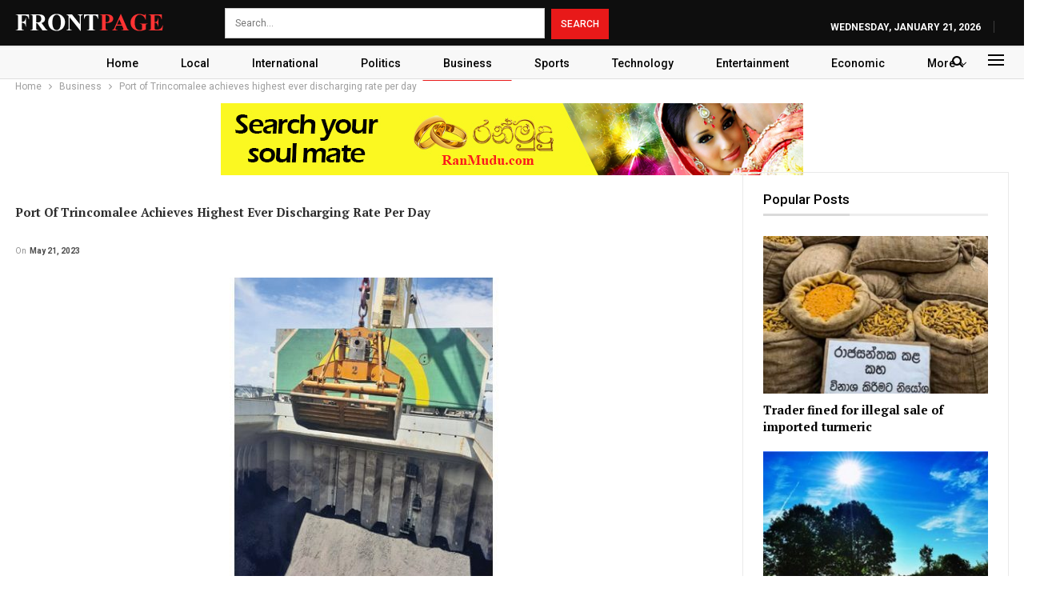

--- FILE ---
content_type: text/html; charset=UTF-8
request_url: https://frontpage.lk/port-of-trincomalee-achieves-highest-ever-discharging-rate-per-day/
body_size: 17670
content:
	<!DOCTYPE html>
		<!--[if IE 8]>
	<html class="ie ie8" lang="en-US"> <![endif]-->
	<!--[if IE 9]>
	<html class="ie ie9" lang="en-US"> <![endif]-->
	<!--[if gt IE 9]><!-->
<html lang="en-US"> <!--<![endif]-->
	<head>
				<meta charset="UTF-8">
		<meta http-equiv="X-UA-Compatible" content="IE=edge">
		<meta name="viewport" content="width=device-width, initial-scale=1.0">
		<link rel="pingback" href="https://frontpage.lk/xmlrpc.php"/>

		<title>Port of Trincomalee achieves highest ever discharging rate per day &#8211; FrontPage</title>
<meta name='robots' content='max-image-preview:large' />

<!-- Better Open Graph, Schema.org & Twitter Integration -->
<meta property="og:locale" content="en_us"/>
<meta property="og:site_name" content="FrontPage"/>
<meta property="og:url" content="https://frontpage.lk/port-of-trincomalee-achieves-highest-ever-discharging-rate-per-day/"/>
<meta property="og:title" content="Port of Trincomalee achieves highest ever discharging rate per day"/>
<meta property="og:image" content="https://frontpage.lk/wp-content/uploads/2023/05/11-Port.jpg"/>
<meta property="og:image:alt" content="11 Port"/>
<meta property="article:section" content="Business"/>
<meta property="og:description" content="BusinessCoal discharging operations – Port of TrincomaleeTags: Print EditionThe Staff of Port Authority’s (SLPA), Port of Trincomalee achieved ‘the ever highest discharging rate per day’ at Port of Trincomalee for MV Jacob Oldendorff of April 22, 2023 (Total 56,615 MT of coal) on April 24, 2023 - 12,521 MT per day (Average more than 10,000 MT per day) and completed the VSL successfully.
Monday, May 22, 2023 - 01:00"/>
<meta property="og:type" content="article"/>
<meta name="twitter:card" content="summary"/>
<meta name="twitter:url" content="https://frontpage.lk/port-of-trincomalee-achieves-highest-ever-discharging-rate-per-day/"/>
<meta name="twitter:title" content="Port of Trincomalee achieves highest ever discharging rate per day"/>
<meta name="twitter:description" content="BusinessCoal discharging operations – Port of TrincomaleeTags: Print EditionThe Staff of Port Authority’s (SLPA), Port of Trincomalee achieved ‘the ever highest discharging rate per day’ at Port of Trincomalee for MV Jacob Oldendorff of April 22, 2023 (Total 56,615 MT of coal) on April 24, 2023 - 12,521 MT per day (Average more than 10,000 MT per day) and completed the VSL successfully.
Monday, May 22, 2023 - 01:00"/>
<meta name="twitter:image" content="https://frontpage.lk/wp-content/uploads/2023/05/11-Port.jpg"/>
<meta name="twitter:image:alt" content="11 Port"/>
<!-- / Better Open Graph, Schema.org & Twitter Integration. -->
<link rel='dns-prefetch' href='//fonts.googleapis.com' />
<link rel="alternate" type="application/rss+xml" title="FrontPage &raquo; Feed" href="https://frontpage.lk/feed/" />
<link rel="alternate" type="application/rss+xml" title="FrontPage &raquo; Comments Feed" href="https://frontpage.lk/comments/feed/" />
<script type="text/javascript" id="wpp-js" src="https://frontpage.lk/wp-content/plugins/wordpress-popular-posts/assets/js/wpp.min.js?ver=7.3.6" data-sampling="0" data-sampling-rate="100" data-api-url="https://frontpage.lk/wp-json/wordpress-popular-posts" data-post-id="153555" data-token="be7e29704b" data-lang="0" data-debug="0"></script>
<link rel="alternate" type="application/rss+xml" title="FrontPage &raquo; Port of Trincomalee achieves highest ever discharging rate per day Comments Feed" href="https://frontpage.lk/port-of-trincomalee-achieves-highest-ever-discharging-rate-per-day/feed/" />
<link rel="alternate" title="oEmbed (JSON)" type="application/json+oembed" href="https://frontpage.lk/wp-json/oembed/1.0/embed?url=https%3A%2F%2Ffrontpage.lk%2Fport-of-trincomalee-achieves-highest-ever-discharging-rate-per-day%2F" />
<link rel="alternate" title="oEmbed (XML)" type="text/xml+oembed" href="https://frontpage.lk/wp-json/oembed/1.0/embed?url=https%3A%2F%2Ffrontpage.lk%2Fport-of-trincomalee-achieves-highest-ever-discharging-rate-per-day%2F&#038;format=xml" />
<style id='wp-img-auto-sizes-contain-inline-css' type='text/css'>
img:is([sizes=auto i],[sizes^="auto," i]){contain-intrinsic-size:3000px 1500px}
/*# sourceURL=wp-img-auto-sizes-contain-inline-css */
</style>
<style id='wp-emoji-styles-inline-css' type='text/css'>

	img.wp-smiley, img.emoji {
		display: inline !important;
		border: none !important;
		box-shadow: none !important;
		height: 1em !important;
		width: 1em !important;
		margin: 0 0.07em !important;
		vertical-align: -0.1em !important;
		background: none !important;
		padding: 0 !important;
	}
/*# sourceURL=wp-emoji-styles-inline-css */
</style>
<style id='wp-block-library-inline-css' type='text/css'>
:root{--wp-block-synced-color:#7a00df;--wp-block-synced-color--rgb:122,0,223;--wp-bound-block-color:var(--wp-block-synced-color);--wp-editor-canvas-background:#ddd;--wp-admin-theme-color:#007cba;--wp-admin-theme-color--rgb:0,124,186;--wp-admin-theme-color-darker-10:#006ba1;--wp-admin-theme-color-darker-10--rgb:0,107,160.5;--wp-admin-theme-color-darker-20:#005a87;--wp-admin-theme-color-darker-20--rgb:0,90,135;--wp-admin-border-width-focus:2px}@media (min-resolution:192dpi){:root{--wp-admin-border-width-focus:1.5px}}.wp-element-button{cursor:pointer}:root .has-very-light-gray-background-color{background-color:#eee}:root .has-very-dark-gray-background-color{background-color:#313131}:root .has-very-light-gray-color{color:#eee}:root .has-very-dark-gray-color{color:#313131}:root .has-vivid-green-cyan-to-vivid-cyan-blue-gradient-background{background:linear-gradient(135deg,#00d084,#0693e3)}:root .has-purple-crush-gradient-background{background:linear-gradient(135deg,#34e2e4,#4721fb 50%,#ab1dfe)}:root .has-hazy-dawn-gradient-background{background:linear-gradient(135deg,#faaca8,#dad0ec)}:root .has-subdued-olive-gradient-background{background:linear-gradient(135deg,#fafae1,#67a671)}:root .has-atomic-cream-gradient-background{background:linear-gradient(135deg,#fdd79a,#004a59)}:root .has-nightshade-gradient-background{background:linear-gradient(135deg,#330968,#31cdcf)}:root .has-midnight-gradient-background{background:linear-gradient(135deg,#020381,#2874fc)}:root{--wp--preset--font-size--normal:16px;--wp--preset--font-size--huge:42px}.has-regular-font-size{font-size:1em}.has-larger-font-size{font-size:2.625em}.has-normal-font-size{font-size:var(--wp--preset--font-size--normal)}.has-huge-font-size{font-size:var(--wp--preset--font-size--huge)}.has-text-align-center{text-align:center}.has-text-align-left{text-align:left}.has-text-align-right{text-align:right}.has-fit-text{white-space:nowrap!important}#end-resizable-editor-section{display:none}.aligncenter{clear:both}.items-justified-left{justify-content:flex-start}.items-justified-center{justify-content:center}.items-justified-right{justify-content:flex-end}.items-justified-space-between{justify-content:space-between}.screen-reader-text{border:0;clip-path:inset(50%);height:1px;margin:-1px;overflow:hidden;padding:0;position:absolute;width:1px;word-wrap:normal!important}.screen-reader-text:focus{background-color:#ddd;clip-path:none;color:#444;display:block;font-size:1em;height:auto;left:5px;line-height:normal;padding:15px 23px 14px;text-decoration:none;top:5px;width:auto;z-index:100000}html :where(.has-border-color){border-style:solid}html :where([style*=border-top-color]){border-top-style:solid}html :where([style*=border-right-color]){border-right-style:solid}html :where([style*=border-bottom-color]){border-bottom-style:solid}html :where([style*=border-left-color]){border-left-style:solid}html :where([style*=border-width]){border-style:solid}html :where([style*=border-top-width]){border-top-style:solid}html :where([style*=border-right-width]){border-right-style:solid}html :where([style*=border-bottom-width]){border-bottom-style:solid}html :where([style*=border-left-width]){border-left-style:solid}html :where(img[class*=wp-image-]){height:auto;max-width:100%}:where(figure){margin:0 0 1em}html :where(.is-position-sticky){--wp-admin--admin-bar--position-offset:var(--wp-admin--admin-bar--height,0px)}@media screen and (max-width:600px){html :where(.is-position-sticky){--wp-admin--admin-bar--position-offset:0px}}

/*# sourceURL=wp-block-library-inline-css */
</style><style id='global-styles-inline-css' type='text/css'>
:root{--wp--preset--aspect-ratio--square: 1;--wp--preset--aspect-ratio--4-3: 4/3;--wp--preset--aspect-ratio--3-4: 3/4;--wp--preset--aspect-ratio--3-2: 3/2;--wp--preset--aspect-ratio--2-3: 2/3;--wp--preset--aspect-ratio--16-9: 16/9;--wp--preset--aspect-ratio--9-16: 9/16;--wp--preset--color--black: #000000;--wp--preset--color--cyan-bluish-gray: #abb8c3;--wp--preset--color--white: #ffffff;--wp--preset--color--pale-pink: #f78da7;--wp--preset--color--vivid-red: #cf2e2e;--wp--preset--color--luminous-vivid-orange: #ff6900;--wp--preset--color--luminous-vivid-amber: #fcb900;--wp--preset--color--light-green-cyan: #7bdcb5;--wp--preset--color--vivid-green-cyan: #00d084;--wp--preset--color--pale-cyan-blue: #8ed1fc;--wp--preset--color--vivid-cyan-blue: #0693e3;--wp--preset--color--vivid-purple: #9b51e0;--wp--preset--gradient--vivid-cyan-blue-to-vivid-purple: linear-gradient(135deg,rgb(6,147,227) 0%,rgb(155,81,224) 100%);--wp--preset--gradient--light-green-cyan-to-vivid-green-cyan: linear-gradient(135deg,rgb(122,220,180) 0%,rgb(0,208,130) 100%);--wp--preset--gradient--luminous-vivid-amber-to-luminous-vivid-orange: linear-gradient(135deg,rgb(252,185,0) 0%,rgb(255,105,0) 100%);--wp--preset--gradient--luminous-vivid-orange-to-vivid-red: linear-gradient(135deg,rgb(255,105,0) 0%,rgb(207,46,46) 100%);--wp--preset--gradient--very-light-gray-to-cyan-bluish-gray: linear-gradient(135deg,rgb(238,238,238) 0%,rgb(169,184,195) 100%);--wp--preset--gradient--cool-to-warm-spectrum: linear-gradient(135deg,rgb(74,234,220) 0%,rgb(151,120,209) 20%,rgb(207,42,186) 40%,rgb(238,44,130) 60%,rgb(251,105,98) 80%,rgb(254,248,76) 100%);--wp--preset--gradient--blush-light-purple: linear-gradient(135deg,rgb(255,206,236) 0%,rgb(152,150,240) 100%);--wp--preset--gradient--blush-bordeaux: linear-gradient(135deg,rgb(254,205,165) 0%,rgb(254,45,45) 50%,rgb(107,0,62) 100%);--wp--preset--gradient--luminous-dusk: linear-gradient(135deg,rgb(255,203,112) 0%,rgb(199,81,192) 50%,rgb(65,88,208) 100%);--wp--preset--gradient--pale-ocean: linear-gradient(135deg,rgb(255,245,203) 0%,rgb(182,227,212) 50%,rgb(51,167,181) 100%);--wp--preset--gradient--electric-grass: linear-gradient(135deg,rgb(202,248,128) 0%,rgb(113,206,126) 100%);--wp--preset--gradient--midnight: linear-gradient(135deg,rgb(2,3,129) 0%,rgb(40,116,252) 100%);--wp--preset--font-size--small: 13px;--wp--preset--font-size--medium: 20px;--wp--preset--font-size--large: 36px;--wp--preset--font-size--x-large: 42px;--wp--preset--spacing--20: 0.44rem;--wp--preset--spacing--30: 0.67rem;--wp--preset--spacing--40: 1rem;--wp--preset--spacing--50: 1.5rem;--wp--preset--spacing--60: 2.25rem;--wp--preset--spacing--70: 3.38rem;--wp--preset--spacing--80: 5.06rem;--wp--preset--shadow--natural: 6px 6px 9px rgba(0, 0, 0, 0.2);--wp--preset--shadow--deep: 12px 12px 50px rgba(0, 0, 0, 0.4);--wp--preset--shadow--sharp: 6px 6px 0px rgba(0, 0, 0, 0.2);--wp--preset--shadow--outlined: 6px 6px 0px -3px rgb(255, 255, 255), 6px 6px rgb(0, 0, 0);--wp--preset--shadow--crisp: 6px 6px 0px rgb(0, 0, 0);}:where(.is-layout-flex){gap: 0.5em;}:where(.is-layout-grid){gap: 0.5em;}body .is-layout-flex{display: flex;}.is-layout-flex{flex-wrap: wrap;align-items: center;}.is-layout-flex > :is(*, div){margin: 0;}body .is-layout-grid{display: grid;}.is-layout-grid > :is(*, div){margin: 0;}:where(.wp-block-columns.is-layout-flex){gap: 2em;}:where(.wp-block-columns.is-layout-grid){gap: 2em;}:where(.wp-block-post-template.is-layout-flex){gap: 1.25em;}:where(.wp-block-post-template.is-layout-grid){gap: 1.25em;}.has-black-color{color: var(--wp--preset--color--black) !important;}.has-cyan-bluish-gray-color{color: var(--wp--preset--color--cyan-bluish-gray) !important;}.has-white-color{color: var(--wp--preset--color--white) !important;}.has-pale-pink-color{color: var(--wp--preset--color--pale-pink) !important;}.has-vivid-red-color{color: var(--wp--preset--color--vivid-red) !important;}.has-luminous-vivid-orange-color{color: var(--wp--preset--color--luminous-vivid-orange) !important;}.has-luminous-vivid-amber-color{color: var(--wp--preset--color--luminous-vivid-amber) !important;}.has-light-green-cyan-color{color: var(--wp--preset--color--light-green-cyan) !important;}.has-vivid-green-cyan-color{color: var(--wp--preset--color--vivid-green-cyan) !important;}.has-pale-cyan-blue-color{color: var(--wp--preset--color--pale-cyan-blue) !important;}.has-vivid-cyan-blue-color{color: var(--wp--preset--color--vivid-cyan-blue) !important;}.has-vivid-purple-color{color: var(--wp--preset--color--vivid-purple) !important;}.has-black-background-color{background-color: var(--wp--preset--color--black) !important;}.has-cyan-bluish-gray-background-color{background-color: var(--wp--preset--color--cyan-bluish-gray) !important;}.has-white-background-color{background-color: var(--wp--preset--color--white) !important;}.has-pale-pink-background-color{background-color: var(--wp--preset--color--pale-pink) !important;}.has-vivid-red-background-color{background-color: var(--wp--preset--color--vivid-red) !important;}.has-luminous-vivid-orange-background-color{background-color: var(--wp--preset--color--luminous-vivid-orange) !important;}.has-luminous-vivid-amber-background-color{background-color: var(--wp--preset--color--luminous-vivid-amber) !important;}.has-light-green-cyan-background-color{background-color: var(--wp--preset--color--light-green-cyan) !important;}.has-vivid-green-cyan-background-color{background-color: var(--wp--preset--color--vivid-green-cyan) !important;}.has-pale-cyan-blue-background-color{background-color: var(--wp--preset--color--pale-cyan-blue) !important;}.has-vivid-cyan-blue-background-color{background-color: var(--wp--preset--color--vivid-cyan-blue) !important;}.has-vivid-purple-background-color{background-color: var(--wp--preset--color--vivid-purple) !important;}.has-black-border-color{border-color: var(--wp--preset--color--black) !important;}.has-cyan-bluish-gray-border-color{border-color: var(--wp--preset--color--cyan-bluish-gray) !important;}.has-white-border-color{border-color: var(--wp--preset--color--white) !important;}.has-pale-pink-border-color{border-color: var(--wp--preset--color--pale-pink) !important;}.has-vivid-red-border-color{border-color: var(--wp--preset--color--vivid-red) !important;}.has-luminous-vivid-orange-border-color{border-color: var(--wp--preset--color--luminous-vivid-orange) !important;}.has-luminous-vivid-amber-border-color{border-color: var(--wp--preset--color--luminous-vivid-amber) !important;}.has-light-green-cyan-border-color{border-color: var(--wp--preset--color--light-green-cyan) !important;}.has-vivid-green-cyan-border-color{border-color: var(--wp--preset--color--vivid-green-cyan) !important;}.has-pale-cyan-blue-border-color{border-color: var(--wp--preset--color--pale-cyan-blue) !important;}.has-vivid-cyan-blue-border-color{border-color: var(--wp--preset--color--vivid-cyan-blue) !important;}.has-vivid-purple-border-color{border-color: var(--wp--preset--color--vivid-purple) !important;}.has-vivid-cyan-blue-to-vivid-purple-gradient-background{background: var(--wp--preset--gradient--vivid-cyan-blue-to-vivid-purple) !important;}.has-light-green-cyan-to-vivid-green-cyan-gradient-background{background: var(--wp--preset--gradient--light-green-cyan-to-vivid-green-cyan) !important;}.has-luminous-vivid-amber-to-luminous-vivid-orange-gradient-background{background: var(--wp--preset--gradient--luminous-vivid-amber-to-luminous-vivid-orange) !important;}.has-luminous-vivid-orange-to-vivid-red-gradient-background{background: var(--wp--preset--gradient--luminous-vivid-orange-to-vivid-red) !important;}.has-very-light-gray-to-cyan-bluish-gray-gradient-background{background: var(--wp--preset--gradient--very-light-gray-to-cyan-bluish-gray) !important;}.has-cool-to-warm-spectrum-gradient-background{background: var(--wp--preset--gradient--cool-to-warm-spectrum) !important;}.has-blush-light-purple-gradient-background{background: var(--wp--preset--gradient--blush-light-purple) !important;}.has-blush-bordeaux-gradient-background{background: var(--wp--preset--gradient--blush-bordeaux) !important;}.has-luminous-dusk-gradient-background{background: var(--wp--preset--gradient--luminous-dusk) !important;}.has-pale-ocean-gradient-background{background: var(--wp--preset--gradient--pale-ocean) !important;}.has-electric-grass-gradient-background{background: var(--wp--preset--gradient--electric-grass) !important;}.has-midnight-gradient-background{background: var(--wp--preset--gradient--midnight) !important;}.has-small-font-size{font-size: var(--wp--preset--font-size--small) !important;}.has-medium-font-size{font-size: var(--wp--preset--font-size--medium) !important;}.has-large-font-size{font-size: var(--wp--preset--font-size--large) !important;}.has-x-large-font-size{font-size: var(--wp--preset--font-size--x-large) !important;}
/*# sourceURL=global-styles-inline-css */
</style>

<style id='classic-theme-styles-inline-css' type='text/css'>
/*! This file is auto-generated */
.wp-block-button__link{color:#fff;background-color:#32373c;border-radius:9999px;box-shadow:none;text-decoration:none;padding:calc(.667em + 2px) calc(1.333em + 2px);font-size:1.125em}.wp-block-file__button{background:#32373c;color:#fff;text-decoration:none}
/*# sourceURL=/wp-includes/css/classic-themes.min.css */
</style>
<link rel='stylesheet' id='contact-form-7-css' href='https://frontpage.lk/wp-content/plugins/contact-form-7/includes/css/styles.css?ver=6.1.4' type='text/css' media='all' />
<link rel='stylesheet' id='same-category-posts-css' href='https://frontpage.lk/wp-content/plugins/same-category-posts/same-category-posts.css?ver=6.9' type='text/css' media='all' />
<link rel='stylesheet' id='wordpress-popular-posts-css-css' href='https://frontpage.lk/wp-content/plugins/wordpress-popular-posts/assets/css/wpp.css?ver=7.3.6' type='text/css' media='all' />
<link rel='stylesheet' id='ms-main-css' href='https://frontpage.lk/wp-content/plugins/masterslider/public/assets/css/masterslider.main.css?ver=3.5.5' type='text/css' media='all' />
<link rel='stylesheet' id='ms-custom-css' href='https://frontpage.lk/wp-content/uploads/masterslider/custom.css?ver=1.1' type='text/css' media='all' />
<link rel='stylesheet' id='better-framework-main-fonts-css' href='https://fonts.googleapis.com/css?family=Roboto:400,500,700,400italic%7CPT+Serif:700&#038;display=swap' type='text/css' media='all' />
<script type="text/javascript" src="https://frontpage.lk/wp-includes/js/jquery/jquery.min.js?ver=3.7.1" id="jquery-core-js"></script>
<script type="text/javascript" src="https://frontpage.lk/wp-includes/js/jquery/jquery-migrate.min.js?ver=3.4.1" id="jquery-migrate-js"></script>
<link rel="https://api.w.org/" href="https://frontpage.lk/wp-json/" /><link rel="alternate" title="JSON" type="application/json" href="https://frontpage.lk/wp-json/wp/v2/posts/153555" /><link rel="EditURI" type="application/rsd+xml" title="RSD" href="https://frontpage.lk/xmlrpc.php?rsd" />
<meta name="generator" content="WordPress 6.9" />
<link rel="canonical" href="https://frontpage.lk/port-of-trincomalee-achieves-highest-ever-discharging-rate-per-day/" />
<link rel='shortlink' href='https://frontpage.lk/?p=153555' />
			<link rel="amphtml" href="https://frontpage.lk/amp/port-of-trincomalee-achieves-highest-ever-discharging-rate-per-day/"/>
			<script>var ms_grabbing_curosr='https://frontpage.lk/wp-content/plugins/masterslider/public/assets/css/common/grabbing.cur',ms_grab_curosr='https://frontpage.lk/wp-content/plugins/masterslider/public/assets/css/common/grab.cur';</script>
<meta name="generator" content="MasterSlider 3.5.5 - Responsive Touch Image Slider" />
<meta name="generator" content="performance-lab 4.0.0; plugins: ">
            <style id="wpp-loading-animation-styles">@-webkit-keyframes bgslide{from{background-position-x:0}to{background-position-x:-200%}}@keyframes bgslide{from{background-position-x:0}to{background-position-x:-200%}}.wpp-widget-block-placeholder,.wpp-shortcode-placeholder{margin:0 auto;width:60px;height:3px;background:#dd3737;background:linear-gradient(90deg,#dd3737 0%,#571313 10%,#dd3737 100%);background-size:200% auto;border-radius:3px;-webkit-animation:bgslide 1s infinite linear;animation:bgslide 1s infinite linear}</style>
            <script async src="https://pagead2.googlesyndication.com/pagead/js/adsbygoogle.js?client=ca-pub-3464349132308847"
     crossorigin="anonymous"></script><meta name="generator" content="Feed to Post 3.13.2" />
<meta name="generator" content="Powered by WPBakery Page Builder - drag and drop page builder for WordPress."/>
<script type="application/ld+json">{
    "@context": "http://schema.org/",
    "@type": "Organization",
    "@id": "#organization",
    "logo": {
        "@type": "ImageObject",
        "url": "https://frontpage.lk/wp-content/uploads/2022/10/logo-3.png"
    },
    "url": "https://frontpage.lk/",
    "name": "FrontPage",
    "description": "Be the First to Know"
}</script>
<script type="application/ld+json">{
    "@context": "http://schema.org/",
    "@type": "WebSite",
    "name": "FrontPage",
    "alternateName": "Be the First to Know",
    "url": "https://frontpage.lk/"
}</script>
<script type="application/ld+json">{
    "@context": "http://schema.org/",
    "@type": "BlogPosting",
    "headline": "Port of Trincomalee achieves highest ever discharging rate per day",
    "description": "BusinessCoal discharging operations \u2013 Port of TrincomaleeTags:\u00a0Print EditionThe Staff of Port Authority\u2019s (SLPA), Port of Trincomalee achieved \u2018the ever highest discharging rate per day\u2019 at Port of Trincomalee for MV Jacob Oldendorff of April 22, 2023 (Total 56,615 MT of coal) on April 24, 2023 - 12,521 MT per day (Average more than 10,000 MT per day) and completed the VSL successfully.\nMonday, May 22, 2023 - 01:00",
    "datePublished": "2023-05-21",
    "dateModified": "2023-05-21",
    "author": {
        "@type": "Person",
        "@id": "#person-frontpage",
        "name": "frontpage"
    },
    "image": "https://frontpage.lk/wp-content/uploads/2023/05/11-Port.jpg",
    "interactionStatistic": [
        {
            "@type": "InteractionCounter",
            "interactionType": "http://schema.org/CommentAction",
            "userInteractionCount": "0"
        }
    ],
    "publisher": {
        "@id": "#organization"
    },
    "mainEntityOfPage": "https://frontpage.lk/port-of-trincomalee-achieves-highest-ever-discharging-rate-per-day/"
}</script>
<link rel='stylesheet' id='bf-minifed-css-1' href='https://frontpage.lk/wp-content/bs-booster-cache/199c4b914cd32c31563c0f263f9fca8f.css' type='text/css' media='all' />
<link rel='stylesheet' id='7.11.0-1761475057' href='https://frontpage.lk/wp-content/bs-booster-cache/dad540befd73023e787bcfc58c17d08e.css' type='text/css' media='all' />
<link rel="icon" href="https://frontpage.lk/wp-content/uploads/2022/10/favicon.ico" sizes="32x32" />
<link rel="icon" href="https://frontpage.lk/wp-content/uploads/2022/10/favicon.ico" sizes="192x192" />
<link rel="apple-touch-icon" href="https://frontpage.lk/wp-content/uploads/2022/10/favicon.ico" />
<meta name="msapplication-TileImage" content="https://frontpage.lk/wp-content/uploads/2022/10/favicon.ico" />
		<style type="text/css" id="wp-custom-css">
			.topbar {
    height: 58px!important;
}

.menu-item-date {
	float: right !important;
    padding-top: 15px !important;
}

.logo {
	    padding-top: 15px;
}

@media screen and (min-width: 767px) {
.search-field {
  width: auto !important;
}
}
@media screen and (min-width: 767px) {
.search-field {
	    width: 400px !important;
}
}
@media screen and (min-width: 767px) {
.search-form {
    padding-left: 60px !important;
    padding-top: 10px !important;
}
}

.header-inner {
	display: none !important;
}

.home .post-summary {
	display: none !important;
}

.home .section-heading {
    margin-bottom: 0px !important;
}

.home .post-meta {
		display: none !important;
}

.home .listing-item {
    margin-bottom: 5px !important;
}

.home .row-2 {
	    margin-top: 5px !important;
}

menu li {
	  display: block !important;
}

.menu-footer-menu-container {
	    padding-top: 10px !important;
}

.footer-menu-wrapper {
		display: none !important;
}

.footer-widgets {
	
    padding-bottom: 10px !important;
    padding-top: 20px !important;
}

.term-badge {
		display: none !important;
}

.home .slides {
	border: 3px solid #ee1c25 !important;
}

.better-newsticker {
    background-color: #9d1a20 !important;
}

.limit-line {
	color: #fff !important;
}

.off-canvas-header {
	background: #000000 !important;
}

.off-canvas-inner>div {
	color: #fff;
}

.main-menu>li>a {
    line-height: 47px !important;
}

.main-menu.menu {
	height: 45px !important;
	width: 1300px !important;
}
.main-menu-container {
	    padding-left: 1px !important;
}
.menu-item-249 a {
	    padding-left: 15px !important;
}

.main-menu-inner {
	    margin-top: -12px !important;
}

.btn {
width: 30%;
min-width: 200px;
}

.section-heading a:before {
    content: '';
    position: absolute;
    top: 0;
    right: 0;
    bottom: 0;
    left: 0;
    z-index: 999;
}

.home .listing-grid-1 {
	border-bottom: 1px solid rgba(0, 0, 0, 0.2);
}

.home .listing-item:nth-child(even) {
		border-top: 1px solid rgba(0, 0, 0, 0.2);
}

.field-type-taxonomy-term-reference {
	display: none!important;
}

.field-name-field-image {
		display: none!important;
}

.field-name-field-top-strap {
		display: none!important;
}

.field-name-field-articletags {
		display: none!important;
}

.field-name-field-image-caption {
		display: none!important;
}

.field-type-taxonomy-term-reference {
		display: none!important;
}

.a2a_kit_size_32 {
		display: none!important;
}

.date-display-single {
		display: none!important;
}		</style>
		<noscript><style> .wpb_animate_when_almost_visible { opacity: 1; }</style></noscript>		<!-- Google tag (gtag.js) -->
<script async src="https://www.googletagmanager.com/gtag/js?id=UA-201055337-1"></script>
<script>
  window.dataLayer = window.dataLayer || [];
  function gtag(){dataLayer.push(arguments);}
  gtag('js', new Date());

  gtag('config', 'UA-201055337-1');
</script>

	</head>

<body class="wp-singular post-template-default single single-post postid-153555 single-format-standard wp-theme-publisher _masterslider _msp_version_3.5.5 bs-theme bs-publisher bs-publisher-news-plus active-light-box ltr close-rh page-layout-2-col page-layout-2-col-right full-width active-sticky-sidebar main-menu-sticky-smart main-menu-out-full-width active-ajax-search single-prim-cat-10 single-cat-10  wpb-js-composer js-comp-ver-6.7.0 vc_responsive bs-ll-a" dir="ltr">
<div class="off-canvas-overlay"></div>
<div class="off-canvas-container left skin-white">
	<div class="off-canvas-inner">
		<span class="canvas-close"><i></i></span>
					<div class="off-canvas-header">
									<div class="logo">

						<a href="https://frontpage.lk/">
							<img src="https://frontpage.lk/wp-content/uploads/2022/10/logo-3.png"
							     alt="FrontPage">
						</a>
					</div>
									<div class="site-description">Be the First to Know</div>
			</div>
						<div class="off-canvas-search">
				<form role="search" method="get" action="https://frontpage.lk">
					<input type="text" name="s" value=""
					       placeholder="Search...">
					<i class="fa fa-search"></i>
				</form>
			</div>
						<div class="off-canvas-menu">
				<div class="off-canvas-menu-fallback"></div>
			</div>
						<div class="off_canvas_footer">
				<div class="off_canvas_footer-info entry-content">
							<div  class="  better-studio-shortcode bsc-clearfix better-social-counter style-button colored in-4-col">
						<ul class="social-list bsc-clearfix"><li class="social-item facebook"><a href = "https://www.facebook.com/FrontPageLkNews" target = "_blank" > <i class="item-icon bsfi-facebook" ></i><span class="item-title" > Likes </span> </a> </li> <li class="social-item twitter"><a href = "https://twitter.com/FrontPageLkNews" target = "_blank" > <i class="item-icon bsfi-twitter" ></i><span class="item-title" > Followers </span> </a> </li> <li class="social-item instagram"><a href = "https://instagram.com/FrontPageLkNews" target = "_blank" > <i class="item-icon bsfi-instagram" ></i><span class="item-title" > Followers </span> </a> </li> 			</ul>
		</div>
						</div>
			</div>
				</div>
</div>
	<header id="header" class="site-header header-style-1 full-width" itemscope="itemscope" itemtype="https://schema.org/WPHeader">
		<section class="topbar topbar-style-1 hidden-xs hidden-xs">
	<div class="content-wrap">
		<div class="container">
			<div class="topbar-inner clearfix">

				
				<div class="section-menu">
						<div id="menu-top" class="menu top-menu-wrapper" role="navigation" itemscope="itemscope" itemtype="https://schema.org/SiteNavigationElement">
		<nav class="top-menu-container">

			<ul id="top-navigation" class="top-menu menu clearfix bsm-pure">
									<li id="topbar-date" class="menu-item menu-item-date">
					<span
						class="topbar-date">Wednesday, January 21, 2026</span>
					</li>
					<li id="menu-item-48937" class="menu-item menu-item-type-gs_sim menu-item-object-gs_sim better-anim-fade menu-item-48937"><a href="https://frontpage.lk/"><img src="/wp-content/uploads/2022/10/logo-3.png" title="logo" alt="logo" class="logo" /></a></li>
<li id="menu-item-48938" class="menu-item menu-item-type-gs_sim menu-item-object-gs_sim better-anim-fade menu-item-48938"><form role="search" method="get" class="search-form clearfix" action="https://frontpage.lk">
	<input type="search" class="search-field"
	       placeholder="Search..."
	       value="" name="s"
	       title="Search for:"
	       autocomplete="off">
	<input type="submit" class="search-submit" value="Search">
</form><!-- .search-form -->
</li>
			</ul>

		</nav>
	</div>
				</div>
			</div>
		</div>
	</div>
</section>
		<div class="header-inner">
			<div class="content-wrap">
				<div class="container">
					<div id="site-branding" class="site-branding">
	<p  id="site-title" class="logo h1 img-logo">
	<a href="https://frontpage.lk/" itemprop="url" rel="home">
					<img id="site-logo" src="https://frontpage.lk/wp-content/uploads/2022/10/logo-3.png"
			     alt="FrontPage"  />

			<span class="site-title">FrontPage - Be the First to Know</span>
				</a>
</p>
</div><!-- .site-branding -->
				</div>

			</div>
		</div>
		<div id="menu-main" class="menu main-menu-wrapper show-search-item show-off-canvas menu-actions-btn-width-2" role="navigation" itemscope="itemscope" itemtype="https://schema.org/SiteNavigationElement">
	<div class="main-menu-inner">
		<div class="content-wrap">
			<div class="container">

				<nav class="main-menu-container">
					<ul id="main-navigation" class="main-menu menu bsm-pure clearfix">
						<li id="menu-item-48568" class="menu-item menu-item-type-post_type menu-item-object-page menu-item-home better-anim-fade menu-item-48568"><a href="https://frontpage.lk/">Home</a></li>
<li id="menu-item-48555" class="menu-item menu-item-type-taxonomy menu-item-object-category menu-term-3 better-anim-fade menu-item-48555"><a href="https://frontpage.lk/categories/local/">Local</a></li>
<li id="menu-item-48553" class="menu-item menu-item-type-taxonomy menu-item-object-category menu-term-5 better-anim-fade menu-item-48553"><a href="https://frontpage.lk/categories/international/">International</a></li>
<li id="menu-item-48556" class="menu-item menu-item-type-taxonomy menu-item-object-category menu-term-4 better-anim-fade menu-item-48556"><a href="https://frontpage.lk/categories/politics/">Politics</a></li>
<li id="menu-item-48550" class="menu-item menu-item-type-taxonomy menu-item-object-category current-post-ancestor current-menu-parent current-post-parent menu-term-10 better-anim-fade menu-item-48550"><a href="https://frontpage.lk/categories/business/">Business</a></li>
<li id="menu-item-48558" class="menu-item menu-item-type-taxonomy menu-item-object-category menu-term-6 better-anim-fade menu-item-48558"><a href="https://frontpage.lk/categories/sports/">Sports</a></li>
<li id="menu-item-48559" class="menu-item menu-item-type-taxonomy menu-item-object-category menu-term-8 better-anim-fade menu-item-48559"><a href="https://frontpage.lk/categories/technology/">Technology</a></li>
<li id="menu-item-48552" class="menu-item menu-item-type-taxonomy menu-item-object-category menu-term-11 better-anim-fade menu-item-48552"><a href="https://frontpage.lk/categories/entertainment/">Entertainment</a></li>
<li id="menu-item-48551" class="menu-item menu-item-type-taxonomy menu-item-object-category menu-term-2 better-anim-fade menu-item-48551"><a href="https://frontpage.lk/categories/economic/">Economic</a></li>
<li id="menu-item-48560" class="menu-item menu-item-type-custom menu-item-object-custom menu-item-has-children better-anim-fade menu-item-48560"><a href="#">More</a>
<ul class="sub-menu">
	<li id="menu-item-48557" class="menu-item menu-item-type-taxonomy menu-item-object-category menu-term-7 better-anim-fade menu-item-48557"><a href="https://frontpage.lk/categories/regional/">Regional</a></li>
	<li id="menu-item-48554" class="menu-item menu-item-type-taxonomy menu-item-object-category menu-term-9 better-anim-fade menu-item-48554"><a href="https://frontpage.lk/categories/law/">Law</a></li>
	<li id="menu-item-48566" class="menu-item menu-item-type-taxonomy menu-item-object-category menu-term-16 better-anim-fade menu-item-48566"><a href="https://frontpage.lk/categories/special-issue/">Special Issue</a></li>
	<li id="menu-item-48567" class="menu-item menu-item-type-taxonomy menu-item-object-category menu-term-174 better-anim-fade menu-item-48567"><a href="https://frontpage.lk/categories/whispers/">Whispers</a></li>
	<li id="menu-item-48561" class="menu-item menu-item-type-taxonomy menu-item-object-category menu-term-173 better-anim-fade menu-item-48561"><a href="https://frontpage.lk/categories/arts-culture/">Arts &amp; Culture</a></li>
	<li id="menu-item-48565" class="menu-item menu-item-type-taxonomy menu-item-object-category menu-term-36 better-anim-fade menu-item-48565"><a href="https://frontpage.lk/categories/life-style-events/">Life Style &amp; Events</a></li>
</ul>
</li>
					</ul><!-- #main-navigation -->
											<div class="menu-action-buttons width-2">
															<div class="off-canvas-menu-icon-container off-icon-left">
									<div class="off-canvas-menu-icon">
										<div class="off-canvas-menu-icon-el"></div>
									</div>
								</div>
																<div class="search-container close">
									<span class="search-handler"><i class="fa fa-search"></i></span>

									<div class="search-box clearfix">
										<form role="search" method="get" class="search-form clearfix" action="https://frontpage.lk">
	<input type="search" class="search-field"
	       placeholder="Search..."
	       value="" name="s"
	       title="Search for:"
	       autocomplete="off">
	<input type="submit" class="search-submit" value="Search">
</form><!-- .search-form -->
									</div>
								</div>
														</div>
										</nav><!-- .main-menu-container -->

			</div>
		</div>
	</div>
</div><!-- .menu -->	</header><!-- .header -->
	<div class="rh-header clearfix dark deferred-block-exclude">
		<div class="rh-container clearfix">

			<div class="menu-container close">
				<span class="menu-handler"><span class="lines"></span></span>
			</div><!-- .menu-container -->

			<div class="logo-container rh-img-logo">
				<a href="https://frontpage.lk/" itemprop="url" rel="home">
											<img src="https://frontpage.lk/wp-content/uploads/2022/10/logo-3.png"
						     alt="FrontPage"  />				</a>
			</div><!-- .logo-container -->
		</div><!-- .rh-container -->
	</div><!-- .rh-header -->
		<div class="main-wrap content-main-wrap">
		<nav role="navigation" aria-label="Breadcrumbs" class="bf-breadcrumb clearfix bc-top-style"><div class="container bf-breadcrumb-container"><ul class="bf-breadcrumb-items" itemscope itemtype="http://schema.org/BreadcrumbList"><meta name="numberOfItems" content="3" /><meta name="itemListOrder" content="Ascending" /><li itemprop="itemListElement" itemscope itemtype="http://schema.org/ListItem" class="bf-breadcrumb-item bf-breadcrumb-begin"><a itemprop="item" href="https://frontpage.lk" rel="home"><span itemprop="name">Home</span></a><meta itemprop="position" content="1" /></li><li itemprop="itemListElement" itemscope itemtype="http://schema.org/ListItem" class="bf-breadcrumb-item"><a itemprop="item" href="https://frontpage.lk/categories/business/" ><span itemprop="name">Business</span></a><meta itemprop="position" content="2" /></li><li itemprop="itemListElement" itemscope itemtype="http://schema.org/ListItem" class="bf-breadcrumb-item bf-breadcrumb-end"><span itemprop="name">Port of Trincomalee achieves highest ever discharging rate per day</span><meta itemprop="item" content="https://frontpage.lk/port-of-trincomalee-achieves-highest-ever-discharging-rate-per-day/"/><meta itemprop="position" content="3" /></li></ul></div></nav><div class="container adcontainer"><div class="ugzqv ugzqv-after-header ugzqv-pubadban ugzqv-show-desktop ugzqv-show-tablet-portrait ugzqv-show-tablet-landscape ugzqv-show-phone ugzqv-loc-header_after ugzqv-align-center ugzqv-column-1 ugzqv-clearfix no-bg-box-model"><div id="ugzqv-48944-904024477" class="ugzqv-container ugzqv-type-image " itemscope="" itemtype="https://schema.org/WPAdBlock" data-adid="48944" data-type="image"><a itemprop="url" class="ugzqv-link" href="https://ranmudu.com" target="_blank" ><img class="ugzqv-image" src="https://frontpage.lk/wp-content/uploads/2022/11/ranmudu-1.jpg" alt="lanka matrimony" /></a><p class='ugzqv-caption ugzqv-caption-below'>lanka matrimony</p></div></div></div><div class="content-wrap">
		<main id="content" class="content-container">

		<div class="container layout-2-col layout-2-col-1 layout-right-sidebar layout-bc-before post-template-1">
			<div class="row main-section">
										<div class="col-sm-8 content-column">
								<div class="single-container">
		<article id="post-153555" class="post-153555 post type-post status-publish format-standard has-post-thumbnail  category-business single-post-content has-thumbnail">
						<div class="post-header post-tp-1-header">
									<h1 class="single-post-title">
						<span class="post-title" itemprop="headline">Port of Trincomalee achieves highest ever discharging rate per day</span></h1>
										<div class="post-meta-wrap clearfix">
						<div class="term-badges "><span class="term-badge term-10"><a href="https://frontpage.lk/categories/business/">Business</a></span></div><div class="post-meta single-post-meta">
				<span class="time"><time class="post-published updated"
			                         datetime="2023-05-21T13:33:35+00:00">On <b>May 21, 2023</b></time></span>
			</div>
					</div>
									<div class="single-featured">
					<figure><a class="post-thumbnail open-lightbox" href="https://frontpage.lk/wp-content/uploads/2023/05/11-Port.jpg"><img  width="750" height="430" alt="11 Port" data-src="https://frontpage.lk/wp-content/uploads/2023/05/11-Port-750x430.jpg">						</a>
													<figcaption class="wp-caption-text">11 Port</figcaption>
							</figure>
											</div>
			</div>
					<div class="post-share single-post-share top-share clearfix style-1">
			<div class="post-share-btn-group">
				<a href="https://frontpage.lk/port-of-trincomalee-achieves-highest-ever-discharging-rate-per-day/#respond" class="post-share-btn post-share-btn-comments comments" title="Leave a comment on: &ldquo;Port of Trincomalee achieves highest ever discharging rate per day&rdquo;"><i class="bf-icon fa fa-comments" aria-hidden="true"></i> <b class="number">0</b></a><span class="views post-share-btn post-share-btn-views rank-default" data-bpv-post="153555"><i class="bf-icon  fa fa-eye"></i> <b class="number">67</b></span>			</div>
						<div class="share-handler-wrap ">
				<span class="share-handler post-share-btn rank-default">
					<i class="bf-icon  fa fa-share-alt"></i>						<b class="text">Share</b>
										</span>
				<span class="social-item facebook"><a href="https://www.facebook.com/sharer.php?u=https%3A%2F%2Ffrontpage.lk%2Fport-of-trincomalee-achieves-highest-ever-discharging-rate-per-day%2F" target="_blank" rel="nofollow noreferrer" class="bs-button-el" onclick="window.open(this.href, 'share-facebook','left=50,top=50,width=600,height=320,toolbar=0'); return false;"><span class="icon"><i class="bf-icon fa fa-facebook"></i></span></a></span><span class="social-item twitter"><a href="https://twitter.com/share?text=Port of Trincomalee achieves highest ever discharging rate per day @FrontPageLkNews&url=https%3A%2F%2Ffrontpage.lk%2Fport-of-trincomalee-achieves-highest-ever-discharging-rate-per-day%2F" target="_blank" rel="nofollow noreferrer" class="bs-button-el" onclick="window.open(this.href, 'share-twitter','left=50,top=50,width=600,height=320,toolbar=0'); return false;"><span class="icon"><i class="bf-icon fa fa-twitter"></i></span></a></span><span class="social-item google_plus"><a href="https://plus.google.com/share?url=https%3A%2F%2Ffrontpage.lk%2Fport-of-trincomalee-achieves-highest-ever-discharging-rate-per-day%2F" target="_blank" rel="nofollow noreferrer" class="bs-button-el" onclick="window.open(this.href, 'share-google_plus','left=50,top=50,width=600,height=320,toolbar=0'); return false;"><span class="icon"><i class="bf-icon fa fa-google"></i></span></a></span><span class="social-item reddit"><a href="https://reddit.com/submit?url=https%3A%2F%2Ffrontpage.lk%2Fport-of-trincomalee-achieves-highest-ever-discharging-rate-per-day%2F&title=Port of Trincomalee achieves highest ever discharging rate per day" target="_blank" rel="nofollow noreferrer" class="bs-button-el" onclick="window.open(this.href, 'share-reddit','left=50,top=50,width=600,height=320,toolbar=0'); return false;"><span class="icon"><i class="bf-icon fa fa-reddit-alien"></i></span></a></span><span class="social-item whatsapp"><a href="whatsapp://send?text=Port of Trincomalee achieves highest ever discharging rate per day %0A%0A https%3A%2F%2Ffrontpage.lk%2Fport-of-trincomalee-achieves-highest-ever-discharging-rate-per-day%2F" target="_blank" rel="nofollow noreferrer" class="bs-button-el" onclick="window.open(this.href, 'share-whatsapp','left=50,top=50,width=600,height=320,toolbar=0'); return false;"><span class="icon"><i class="bf-icon fa fa-whatsapp"></i></span></a></span><span class="social-item pinterest"><a href="https://pinterest.com/pin/create/button/?url=https%3A%2F%2Ffrontpage.lk%2Fport-of-trincomalee-achieves-highest-ever-discharging-rate-per-day%2F&media=https://frontpage.lk/wp-content/uploads/2023/05/11-Port.jpg&description=Port of Trincomalee achieves highest ever discharging rate per day" target="_blank" rel="nofollow noreferrer" class="bs-button-el" onclick="window.open(this.href, 'share-pinterest','left=50,top=50,width=600,height=320,toolbar=0'); return false;"><span class="icon"><i class="bf-icon fa fa-pinterest"></i></span></a></span><span class="social-item email"><a href="mailto:?subject=Port of Trincomalee achieves highest ever discharging rate per day&body=https%3A%2F%2Ffrontpage.lk%2Fport-of-trincomalee-achieves-highest-ever-discharging-rate-per-day%2F" target="_blank" rel="nofollow noreferrer" class="bs-button-el" onclick="window.open(this.href, 'share-email','left=50,top=50,width=600,height=320,toolbar=0'); return false;"><span class="icon"><i class="bf-icon fa fa-envelope-open"></i></span></a></span></div>		</div>
					<div class="entry-content clearfix single-post-content">
				<div class="field field-name-field-section field-type-taxonomy-term-reference field-label-hidden">
<div class="field-items">
<div class="field-item even"><a href="/category/business">Business</a></div>
</div>
</div>
<div class="field field-name-field-image field-type-image field-label-hidden">
<div class="field-items">
<div class="field-item even"><a href="https://www.dailynews.lk/sites/default/files/news/2023/05/21/11-Port.jpg" title="Coal discharging operations – Port of Trincomalee" class="colorbox" data-colorbox-gallery="field_image_gallery-s5c7dyad3kA" data-cbox-img-attrs="{&quot;title&quot;: &quot;&quot;, &quot;alt&quot;: &quot;Coal discharging operations – Port of Trincomalee&quot;}" target="_blank" rel="nofollow" ><img fetchpriority="high" decoding="async" src="https://www.dailynews.lk/sites/default/files/news/2023/05/21/11-Port.jpg" width="800" height="450" alt="Coal discharging operations – Port of Trincomalee" title="" /></a></div>
</div>
</div>
<div class="field field-name-field-image-caption field-type-text field-label-hidden">
<div class="field-items">
<div class="field-item even">Coal discharging operations – Port of Trincomalee</div>
</div>
</div>
<div class="field field-name-field-articletags field-type-taxonomy-term-reference field-label-above">
<div class="field-label">Tags:&nbsp;</div>
<div class="field-items">
<div class="field-item even"><a href="/tags/print-edition">Print Edition</a></div>
</div>
</div>
<div class="field field-name-body field-type-text-with-summary field-label-hidden">
<div class="field-items">
<div class="field-item even">
<p>The Staff of Port Authority’s (SLPA), Port of Trincomalee achieved ‘the ever highest discharging rate per day’ at Port of Trincomalee for MV Jacob Oldendorff of April 22, 2023 (Total 56,615 MT of coal) on April 24, 2023 &#8211; 12,521 MT per day (Average more than 10,000 MT per day) and completed the VSL successfully.</p>
</div>
</div>
</div>
<div class="field field-name-field-date-publishing field-type-datetime field-label-hidden">
<div class="field-items">
<div class="field-item even"><span class="date-display-single">Monday, May 22, 2023 &#8211; 01:00</span></div>
</div>
</div>
<p><span class="a2a_kit a2a_kit_size_32 a2a_target addtoany_list" id="da2a_4"><br />
      <a class="a2a_button_email a2a_counter"></a><br />
<a class="a2a_button_facebook a2a_counter"></a><br />
<a class="a2a_button_twitter a2a_counter"></a><br />
<a class="a2a_button_google_plus a2a_counter"></a><br />
<a class="a2a_button_pinterest a2a_counter"></a><br />
<a class="a2a_button_whatsapp a2a_counter"></a><br />
<a class="a2a_button_viber a2a_counter"></a><br />
<a class="a2a_button_facebook_messenger a2a_counter"></a><br />
<a class="a2a_button_printfriendly"></a><br />
      <a class="a2a_dd addtoany_share_save" href="https://www.addtoany.com/share#url=https%3A%2F%2Fwww.dailynews.lk%2F2023%2F05%2F22%2Fbusiness%2F303812%2Fport-trincomalee-achieves-highest-ever-discharging-rate-day&amp;title=Port%20of%20Trincomalee%20achieves%20highest%20ever%20discharging%20rate%20per%20day"></a></p>
<p>    </span></p>
			</div>

						<div class="post-share single-post-share bottom-share clearfix style-1">
			<div class="post-share-btn-group">
				<a href="https://frontpage.lk/port-of-trincomalee-achieves-highest-ever-discharging-rate-per-day/#respond" class="post-share-btn post-share-btn-comments comments" title="Leave a comment on: &ldquo;Port of Trincomalee achieves highest ever discharging rate per day&rdquo;"><i class="bf-icon fa fa-comments" aria-hidden="true"></i> <b class="number">0</b></a><span class="views post-share-btn post-share-btn-views rank-default" data-bpv-post="153555"><i class="bf-icon  fa fa-eye"></i> <b class="number">67</b></span>			</div>
						<div class="share-handler-wrap ">
				<span class="share-handler post-share-btn rank-default">
					<i class="bf-icon  fa fa-share-alt"></i>						<b class="text">Share</b>
										</span>
				<span class="social-item facebook has-title"><a href="https://www.facebook.com/sharer.php?u=https%3A%2F%2Ffrontpage.lk%2Fport-of-trincomalee-achieves-highest-ever-discharging-rate-per-day%2F" target="_blank" rel="nofollow noreferrer" class="bs-button-el" onclick="window.open(this.href, 'share-facebook','left=50,top=50,width=600,height=320,toolbar=0'); return false;"><span class="icon"><i class="bf-icon fa fa-facebook"></i></span><span class="item-title">Facebook</span></a></span><span class="social-item twitter has-title"><a href="https://twitter.com/share?text=Port of Trincomalee achieves highest ever discharging rate per day @FrontPageLkNews&url=https%3A%2F%2Ffrontpage.lk%2Fport-of-trincomalee-achieves-highest-ever-discharging-rate-per-day%2F" target="_blank" rel="nofollow noreferrer" class="bs-button-el" onclick="window.open(this.href, 'share-twitter','left=50,top=50,width=600,height=320,toolbar=0'); return false;"><span class="icon"><i class="bf-icon fa fa-twitter"></i></span><span class="item-title">Twitter</span></a></span><span class="social-item google_plus has-title"><a href="https://plus.google.com/share?url=https%3A%2F%2Ffrontpage.lk%2Fport-of-trincomalee-achieves-highest-ever-discharging-rate-per-day%2F" target="_blank" rel="nofollow noreferrer" class="bs-button-el" onclick="window.open(this.href, 'share-google_plus','left=50,top=50,width=600,height=320,toolbar=0'); return false;"><span class="icon"><i class="bf-icon fa fa-google"></i></span><span class="item-title">Google+</span></a></span><span class="social-item reddit has-title"><a href="https://reddit.com/submit?url=https%3A%2F%2Ffrontpage.lk%2Fport-of-trincomalee-achieves-highest-ever-discharging-rate-per-day%2F&title=Port of Trincomalee achieves highest ever discharging rate per day" target="_blank" rel="nofollow noreferrer" class="bs-button-el" onclick="window.open(this.href, 'share-reddit','left=50,top=50,width=600,height=320,toolbar=0'); return false;"><span class="icon"><i class="bf-icon fa fa-reddit-alien"></i></span><span class="item-title">ReddIt</span></a></span><span class="social-item whatsapp has-title"><a href="whatsapp://send?text=Port of Trincomalee achieves highest ever discharging rate per day %0A%0A https%3A%2F%2Ffrontpage.lk%2Fport-of-trincomalee-achieves-highest-ever-discharging-rate-per-day%2F" target="_blank" rel="nofollow noreferrer" class="bs-button-el" onclick="window.open(this.href, 'share-whatsapp','left=50,top=50,width=600,height=320,toolbar=0'); return false;"><span class="icon"><i class="bf-icon fa fa-whatsapp"></i></span><span class="item-title">WhatsApp</span></a></span><span class="social-item pinterest has-title"><a href="https://pinterest.com/pin/create/button/?url=https%3A%2F%2Ffrontpage.lk%2Fport-of-trincomalee-achieves-highest-ever-discharging-rate-per-day%2F&media=https://frontpage.lk/wp-content/uploads/2023/05/11-Port.jpg&description=Port of Trincomalee achieves highest ever discharging rate per day" target="_blank" rel="nofollow noreferrer" class="bs-button-el" onclick="window.open(this.href, 'share-pinterest','left=50,top=50,width=600,height=320,toolbar=0'); return false;"><span class="icon"><i class="bf-icon fa fa-pinterest"></i></span><span class="item-title">Pinterest</span></a></span><span class="social-item email has-title"><a href="mailto:?subject=Port of Trincomalee achieves highest ever discharging rate per day&body=https%3A%2F%2Ffrontpage.lk%2Fport-of-trincomalee-achieves-highest-ever-discharging-rate-per-day%2F" target="_blank" rel="nofollow noreferrer" class="bs-button-el" onclick="window.open(this.href, 'share-email','left=50,top=50,width=600,height=320,toolbar=0'); return false;"><span class="icon"><i class="bf-icon fa fa-envelope-open"></i></span><span class="item-title">Email</span></a></span></div>		</div>
				</article>
			</div>
<section id="comments-template-153555" class="comments-template">
	
	
		<div id="respond" class="comment-respond">
		<div id="reply-title" class="comment-reply-title"><div class="section-heading sh-t5 sh-s1" ><span class="h-text">Leave A Reply</span></div> <small><a rel="nofollow" id="cancel-comment-reply-link" href="/port-of-trincomalee-achieves-highest-ever-discharging-rate-per-day/#respond" style="display:none;">Cancel Reply</a></small></div><form action="https://frontpage.lk/wp-comments-post.php" method="post" id="commentform" class="comment-form"><div class="note-before"><p>Your email address will not be published.</p>
</div><p class="comment-wrap"><textarea name="comment" class="comment" id="comment" cols="45" rows="10" aria-required="true" placeholder="Your Comment"></textarea></p><p class="author-wrap"><input name="author" class="author" id="author" type="text" value="" size="45"  aria-required="true" placeholder="Your Name *" /></p>
<p class="email-wrap"><input name="email" class="email" id="email" type="text" value="" size="45"  aria-required="true" placeholder="Your Email *" /></p>
<p class="url-wrap"><input name="url" class="url" id="url" type="text" value="" size="45" placeholder="Your Website" /></p>
<p class="comment-form-cookies-consent"><input id="wp-comment-cookies-consent" name="wp-comment-cookies-consent" type="checkbox" value="yes" /><label for="wp-comment-cookies-consent">Save my name, email, and website in this browser for the next time I comment.</label></p>
<p class="form-submit"><input name="submit" type="submit" id="comment-submit" class="comment-submit" value="Post Comment" /> <input type='hidden' name='comment_post_ID' value='153555' id='comment_post_ID' />
<input type='hidden' name='comment_parent' id='comment_parent' value='0' />
</p></form>	</div><!-- #respond -->
	</section>
						</div><!-- .content-column -->
												<div class="col-sm-4 sidebar-column sidebar-column-primary">
							<aside id="sidebar-primary-sidebar" class="sidebar" role="complementary" aria-label="Primary Sidebar Sidebar" itemscope="itemscope" itemtype="https://schema.org/WPSideBar">
	<div id="bs-thumbnail-listing-2-2" class=" h-ni w-t primary-sidebar-widget widget widget_bs-thumbnail-listing-2"><div class=" bs-listing bs-listing-listing-thumbnail-2 bs-listing-single-tab">		<p class="section-heading sh-t5 sh-s1 main-term-none">

		
							<span class="h-text main-term-none main-link">
						 Popular Posts					</span>
			
		
		</p>
			<div class="listing listing-thumbnail listing-tb-2 clearfix scolumns-1 bsw-5 ">
	<div  class="post-267334 type-post format-standard has-post-thumbnail   listing-item listing-item-thumbnail listing-item-tb-2 main-term-3">
<div class="item-inner clearfix">
			<div class="featured featured-type-featured-image">
			<div class="term-badges floated"><span class="term-badge term-3"><a href="https://frontpage.lk/categories/local/">Local</a></span></div>			<a  alt="turmeric CAA" title="Trader fined for illegal sale of imported turmeric" data-src="https://frontpage.lk/wp-content/uploads/2026/01/turmeric-CAA-357x210.jpg" data-bs-srcset="{&quot;baseurl&quot;:&quot;https:\/\/frontpage.lk\/wp-content\/uploads\/2026\/01\/&quot;,&quot;sizes&quot;:{&quot;210&quot;:&quot;turmeric-CAA-210x136.jpg&quot;,&quot;279&quot;:&quot;turmeric-CAA-279x220.jpg&quot;,&quot;357&quot;:&quot;turmeric-CAA-357x210.jpg&quot;,&quot;700&quot;:&quot;turmeric-CAA.jpg&quot;}}"					class="img-holder" href="https://frontpage.lk/trader-fined-for-illegal-sale-of-imported-turmeric/"></a>
					</div>
	<p class="title">	<a class="post-url" href="https://frontpage.lk/trader-fined-for-illegal-sale-of-imported-turmeric/" title="Trader fined for illegal sale of imported turmeric">
			<span class="post-title">
				Trader fined for illegal sale of imported turmeric			</span>
	</a>
	</p></div>
</div >
<div  class="post-267331 type-post format-standard has-post-thumbnail   listing-item listing-item-thumbnail listing-item-tb-2 main-term-3">
<div class="item-inner clearfix">
			<div class="featured featured-type-featured-image">
			<div class="term-badges floated"><span class="term-badge term-3"><a href="https://frontpage.lk/categories/local/">Local</a></span></div>			<a  alt="fair weather" title="Dry weather expected in most parts of Sri Lanka today" data-src="https://frontpage.lk/wp-content/uploads/2025/08/fair-weather-357x210.jpg" data-bs-srcset="{&quot;baseurl&quot;:&quot;https:\/\/frontpage.lk\/wp-content\/uploads\/2025\/08\/&quot;,&quot;sizes&quot;:{&quot;210&quot;:&quot;fair-weather-210x136.jpg&quot;,&quot;279&quot;:&quot;fair-weather-279x220.jpg&quot;,&quot;357&quot;:&quot;fair-weather-357x210.jpg&quot;,&quot;700&quot;:&quot;fair-weather.jpg&quot;}}"					class="img-holder" href="https://frontpage.lk/dry-weather-expected-in-most-parts-of-sri-lanka-today/"></a>
					</div>
	<p class="title">	<a class="post-url" href="https://frontpage.lk/dry-weather-expected-in-most-parts-of-sri-lanka-today/" title="Dry weather expected in most parts of Sri Lanka today">
			<span class="post-title">
				Dry weather expected in most parts of Sri Lanka today			</span>
	</a>
	</p></div>
</div >
<div  class="post-267397 type-post format-standard has-post-thumbnail   listing-item listing-item-thumbnail listing-item-tb-2 main-term-3">
<div class="item-inner clearfix">
			<div class="featured featured-type-featured-image">
			<div class="term-badges floated"><span class="term-badge term-3"><a href="https://frontpage.lk/categories/local/">Local</a></span></div>			<a  alt="Millaniya robbery" title="Man arrested for robbing woman of Rs. 1.5 million in Millaniya" data-src="https://frontpage.lk/wp-content/uploads/2026/01/Millaniya-robbery-357x210.jpg" data-bs-srcset="{&quot;baseurl&quot;:&quot;https:\/\/frontpage.lk\/wp-content\/uploads\/2026\/01\/&quot;,&quot;sizes&quot;:{&quot;210&quot;:&quot;Millaniya-robbery-210x136.jpg&quot;,&quot;279&quot;:&quot;Millaniya-robbery-279x220.jpg&quot;,&quot;357&quot;:&quot;Millaniya-robbery-357x210.jpg&quot;,&quot;700&quot;:&quot;Millaniya-robbery.jpg&quot;}}"					class="img-holder" href="https://frontpage.lk/man-arrested-for-robbing-woman-of-rs-1-5-million-in-millaniya/"></a>
					</div>
	<p class="title">	<a class="post-url" href="https://frontpage.lk/man-arrested-for-robbing-woman-of-rs-1-5-million-in-millaniya/" title="Man arrested for robbing woman of Rs. 1.5 million in Millaniya">
			<span class="post-title">
				Man arrested for robbing woman of Rs. 1.5 million in&hellip;			</span>
	</a>
	</p></div>
</div >
<div  class="post-267393 type-post format-standard has-post-thumbnail   listing-item listing-item-thumbnail listing-item-tb-2 main-term-3">
<div class="item-inner clearfix">
			<div class="featured featured-type-featured-image">
			<div class="term-badges floated"><span class="term-badge term-3"><a href="https://frontpage.lk/categories/local/">Local</a></span></div>			<a  alt="Sajith Premadasa 5" title="Sajith accuses Speaker of insulting opposition MPs" data-src="https://frontpage.lk/wp-content/uploads/2026/01/Sajith-Premadasa-5-357x210.jpg" data-bs-srcset="{&quot;baseurl&quot;:&quot;https:\/\/frontpage.lk\/wp-content\/uploads\/2026\/01\/&quot;,&quot;sizes&quot;:{&quot;210&quot;:&quot;Sajith-Premadasa-5-210x136.jpg&quot;,&quot;279&quot;:&quot;Sajith-Premadasa-5-279x220.jpg&quot;,&quot;357&quot;:&quot;Sajith-Premadasa-5-357x210.jpg&quot;,&quot;700&quot;:&quot;Sajith-Premadasa-5.jpg&quot;}}"					class="img-holder" href="https://frontpage.lk/sajith-accuses-speaker-of-insulting-opposition-mps/"></a>
					</div>
	<p class="title">	<a class="post-url" href="https://frontpage.lk/sajith-accuses-speaker-of-insulting-opposition-mps/" title="Sajith accuses Speaker of insulting opposition MPs">
			<span class="post-title">
				Sajith accuses Speaker of insulting opposition MPs			</span>
	</a>
	</p></div>
</div >
	</div>
	</div></div></aside>
						</div><!-- .primary-sidebar-column -->
									</div><!-- .main-section -->
		</div><!-- .container -->

	</main><!-- main -->
	</div><!-- .content-wrap -->
	<footer id="site-footer" class="site-footer full-width">
		<div class="footer-social-icons">
	<div class="content-wrap">
		<div class="container">
					<div  class="  better-studio-shortcode bsc-clearfix better-social-counter style-big-button colored in-5-col">
						<ul class="social-list bsc-clearfix"><li class="social-item facebook"> <a href = "https://www.facebook.com/FrontPageLkNews" class="item-link" target = "_blank" > <i class="item-icon bsfi-facebook" ></i><span class="item-name" > Facebook</span> <span class="item-title-join" > Join us on Facebook</span> </a> </li> <li class="social-item twitter"> <a href = "https://twitter.com/FrontPageLkNews" class="item-link" target = "_blank" > <i class="item-icon bsfi-twitter" ></i><span class="item-name" > Twitter</span> <span class="item-title-join" > Join us on Twitter</span> </a> </li> <li class="social-item instagram"> <a href = "https://instagram.com/FrontPageLkNews" class="item-link" target = "_blank" > <i class="item-icon bsfi-instagram" ></i><span class="item-name" > Instagram</span> <span class="item-title-join" > Join us on Instagram</span> </a> </li> 			</ul>
		</div>
				</div>
	</div>
</div>
<div class="footer-widgets light-text">
	<div class="content-wrap">
		<div class="container">
			<div class="row">
										<div class="col-sm-3">
							<aside id="sidebar-footer-1" class="sidebar" role="complementary" aria-label="Footer - Column 1 Sidebar" itemscope="itemscope" itemtype="https://schema.org/WPSideBar">
								<div id="bs-about-2" class=" h-ni w-nt footer-widget footer-column-1 widget widget_bs-about"><div  class="bs-shortcode bs-about ">
		<h4 class="about-title">
						<img class="logo-image" src="https://frontpage.lk/wp-content/uploads/2022/10/logo-3.png"
				     alt="">
				</h4>
	<div class="about-text">
		<p>FrontPage.lk – Providing you breaking news updates and information from Sri Lanka and across the world - accurate, concise and timely online news at your fingertips!, The ultimate news web portal for accurate, concise and timely news alerts on Sri Lanka. </p>
	</div>
	<ul class="about-icons-list"><li class="about-icon-item facebook"><a href="#" target="_blank"><i class="fa fa-facebook"></i></a><li class="about-icon-item twitter"><a href="#" target="_blank"><i class="fa fa-twitter"></i></a><li class="about-icon-item google-plus"><a href="#" target="_blank"><i class="fa fa-google"></i></a><li class="about-icon-item instagram"><a href="#" target="_blank"><i class="fa fa-instagram"></i></a></ul></div>
</div>							</aside>
						</div>
						<div class="col-sm-3">
							<aside id="sidebar-footer-2" class="sidebar" role="complementary" aria-label="Footer - Column 2 Sidebar" itemscope="itemscope" itemtype="https://schema.org/WPSideBar">
								<div id="bs-thumbnail-listing-1-2" class=" h-ni w-t footer-widget footer-column-2 widget widget_bs-thumbnail-listing-1"><div class=" bs-listing bs-listing-listing-thumbnail-1 bs-listing-single-tab">		<p class="section-heading sh-t1 sh-s4 main-term-none">

		
							<span class="h-text main-term-none main-link">
						 Latest News					</span>
			
		
		</p>
			<div class="listing listing-thumbnail listing-tb-1 clearfix columns-1">
		<div class="post-267334 type-post format-standard has-post-thumbnail   listing-item listing-item-thumbnail listing-item-tb-1 main-term-3">
	<div class="item-inner clearfix">
					<div class="featured featured-type-featured-image">
				<a  alt="turmeric CAA" title="Trader fined for illegal sale of imported turmeric" data-src="https://frontpage.lk/wp-content/uploads/2026/01/turmeric-CAA-86x64.jpg" data-bs-srcset="{&quot;baseurl&quot;:&quot;https:\/\/frontpage.lk\/wp-content\/uploads\/2026\/01\/&quot;,&quot;sizes&quot;:{&quot;86&quot;:&quot;turmeric-CAA-86x64.jpg&quot;,&quot;210&quot;:&quot;turmeric-CAA-210x136.jpg&quot;,&quot;700&quot;:&quot;turmeric-CAA.jpg&quot;}}"						class="img-holder" href="https://frontpage.lk/trader-fined-for-illegal-sale-of-imported-turmeric/"></a>
							</div>
		<p class="title">		<a href="https://frontpage.lk/trader-fined-for-illegal-sale-of-imported-turmeric/" class="post-url post-title">
			Trader fined for illegal sale of imported turmeric		</a>
		</p>		<div class="post-meta">

							<span class="time"><time class="post-published updated"
				                         datetime="2026-01-21T17:12:29+00:00">Jan 21, 2026</time></span>
						</div>
			</div>
	</div >
	<div class="post-267331 type-post format-standard has-post-thumbnail   listing-item listing-item-thumbnail listing-item-tb-1 main-term-3">
	<div class="item-inner clearfix">
					<div class="featured featured-type-featured-image">
				<a  alt="fair weather" title="Dry weather expected in most parts of Sri Lanka today" data-src="https://frontpage.lk/wp-content/uploads/2025/08/fair-weather-86x64.jpg" data-bs-srcset="{&quot;baseurl&quot;:&quot;https:\/\/frontpage.lk\/wp-content\/uploads\/2025\/08\/&quot;,&quot;sizes&quot;:{&quot;86&quot;:&quot;fair-weather-86x64.jpg&quot;,&quot;210&quot;:&quot;fair-weather-210x136.jpg&quot;,&quot;700&quot;:&quot;fair-weather.jpg&quot;}}"						class="img-holder" href="https://frontpage.lk/dry-weather-expected-in-most-parts-of-sri-lanka-today/"></a>
							</div>
		<p class="title">		<a href="https://frontpage.lk/dry-weather-expected-in-most-parts-of-sri-lanka-today/" class="post-url post-title">
			Dry weather expected in most parts of Sri Lanka today		</a>
		</p>		<div class="post-meta">

							<span class="time"><time class="post-published updated"
				                         datetime="2026-01-21T17:12:29+00:00">Jan 21, 2026</time></span>
						</div>
			</div>
	</div >
	<div class="post-267397 type-post format-standard has-post-thumbnail   listing-item listing-item-thumbnail listing-item-tb-1 main-term-3">
	<div class="item-inner clearfix">
					<div class="featured featured-type-featured-image">
				<a  alt="Millaniya robbery" title="Man arrested for robbing woman of Rs. 1.5 million in Millaniya" data-src="https://frontpage.lk/wp-content/uploads/2026/01/Millaniya-robbery-86x64.jpg" data-bs-srcset="{&quot;baseurl&quot;:&quot;https:\/\/frontpage.lk\/wp-content\/uploads\/2026\/01\/&quot;,&quot;sizes&quot;:{&quot;86&quot;:&quot;Millaniya-robbery-86x64.jpg&quot;,&quot;210&quot;:&quot;Millaniya-robbery-210x136.jpg&quot;,&quot;700&quot;:&quot;Millaniya-robbery.jpg&quot;}}"						class="img-holder" href="https://frontpage.lk/man-arrested-for-robbing-woman-of-rs-1-5-million-in-millaniya/"></a>
							</div>
		<p class="title">		<a href="https://frontpage.lk/man-arrested-for-robbing-woman-of-rs-1-5-million-in-millaniya/" class="post-url post-title">
			Man arrested for robbing woman of Rs. 1.5 million in&hellip;		</a>
		</p>		<div class="post-meta">

							<span class="time"><time class="post-published updated"
				                         datetime="2026-01-21T17:12:28+00:00">Jan 21, 2026</time></span>
						</div>
			</div>
	</div >
	</div>
	</div></div>							</aside>
						</div>
						<div class="col-sm-3">
							<aside id="sidebar-footer-3" class="sidebar" role="complementary" aria-label="Footer - Column 3 Sidebar" itemscope="itemscope" itemtype="https://schema.org/WPSideBar">
								<div id="bs-thumbnail-listing-1-3" class=" h-ni w-t footer-widget footer-column-3 widget widget_bs-thumbnail-listing-1"><div class=" bs-listing bs-listing-listing-thumbnail-1 bs-listing-single-tab">		<p class="section-heading sh-t1 sh-s4 main-term-none">

		
							<span class="h-text main-term-none main-link">
						 Editors' Picks					</span>
			
		
		</p>
			<div class="listing listing-thumbnail listing-tb-1 clearfix columns-1">
		<div class="post-267334 type-post format-standard has-post-thumbnail   listing-item listing-item-thumbnail listing-item-tb-1 main-term-3">
	<div class="item-inner clearfix">
					<div class="featured featured-type-featured-image">
				<a  alt="turmeric CAA" title="Trader fined for illegal sale of imported turmeric" data-src="https://frontpage.lk/wp-content/uploads/2026/01/turmeric-CAA-86x64.jpg" data-bs-srcset="{&quot;baseurl&quot;:&quot;https:\/\/frontpage.lk\/wp-content\/uploads\/2026\/01\/&quot;,&quot;sizes&quot;:{&quot;86&quot;:&quot;turmeric-CAA-86x64.jpg&quot;,&quot;210&quot;:&quot;turmeric-CAA-210x136.jpg&quot;,&quot;700&quot;:&quot;turmeric-CAA.jpg&quot;}}"						class="img-holder" href="https://frontpage.lk/trader-fined-for-illegal-sale-of-imported-turmeric/"></a>
							</div>
		<p class="title">		<a href="https://frontpage.lk/trader-fined-for-illegal-sale-of-imported-turmeric/" class="post-url post-title">
			Trader fined for illegal sale of imported turmeric		</a>
		</p>		<div class="post-meta">

							<span class="time"><time class="post-published updated"
				                         datetime="2026-01-21T17:12:29+00:00">Jan 21, 2026</time></span>
						</div>
			</div>
	</div >
	<div class="post-267331 type-post format-standard has-post-thumbnail   listing-item listing-item-thumbnail listing-item-tb-1 main-term-3">
	<div class="item-inner clearfix">
					<div class="featured featured-type-featured-image">
				<a  alt="fair weather" title="Dry weather expected in most parts of Sri Lanka today" data-src="https://frontpage.lk/wp-content/uploads/2025/08/fair-weather-86x64.jpg" data-bs-srcset="{&quot;baseurl&quot;:&quot;https:\/\/frontpage.lk\/wp-content\/uploads\/2025\/08\/&quot;,&quot;sizes&quot;:{&quot;86&quot;:&quot;fair-weather-86x64.jpg&quot;,&quot;210&quot;:&quot;fair-weather-210x136.jpg&quot;,&quot;700&quot;:&quot;fair-weather.jpg&quot;}}"						class="img-holder" href="https://frontpage.lk/dry-weather-expected-in-most-parts-of-sri-lanka-today/"></a>
							</div>
		<p class="title">		<a href="https://frontpage.lk/dry-weather-expected-in-most-parts-of-sri-lanka-today/" class="post-url post-title">
			Dry weather expected in most parts of Sri Lanka today		</a>
		</p>		<div class="post-meta">

							<span class="time"><time class="post-published updated"
				                         datetime="2026-01-21T17:12:29+00:00">Jan 21, 2026</time></span>
						</div>
			</div>
	</div >
	<div class="post-267397 type-post format-standard has-post-thumbnail   listing-item listing-item-thumbnail listing-item-tb-1 main-term-3">
	<div class="item-inner clearfix">
					<div class="featured featured-type-featured-image">
				<a  alt="Millaniya robbery" title="Man arrested for robbing woman of Rs. 1.5 million in Millaniya" data-src="https://frontpage.lk/wp-content/uploads/2026/01/Millaniya-robbery-86x64.jpg" data-bs-srcset="{&quot;baseurl&quot;:&quot;https:\/\/frontpage.lk\/wp-content\/uploads\/2026\/01\/&quot;,&quot;sizes&quot;:{&quot;86&quot;:&quot;Millaniya-robbery-86x64.jpg&quot;,&quot;210&quot;:&quot;Millaniya-robbery-210x136.jpg&quot;,&quot;700&quot;:&quot;Millaniya-robbery.jpg&quot;}}"						class="img-holder" href="https://frontpage.lk/man-arrested-for-robbing-woman-of-rs-1-5-million-in-millaniya/"></a>
							</div>
		<p class="title">		<a href="https://frontpage.lk/man-arrested-for-robbing-woman-of-rs-1-5-million-in-millaniya/" class="post-url post-title">
			Man arrested for robbing woman of Rs. 1.5 million in&hellip;		</a>
		</p>		<div class="post-meta">

							<span class="time"><time class="post-published updated"
				                         datetime="2026-01-21T17:12:28+00:00">Jan 21, 2026</time></span>
						</div>
			</div>
	</div >
	</div>
	</div></div>							</aside>
						</div>
						<div class="col-sm-3">
							<aside id="sidebar-footer-4" class="sidebar" role="complementary" aria-label="Footer - Column 4 Sidebar" itemscope="itemscope" itemtype="https://schema.org/WPSideBar">
								<div id="nav_menu-2" class=" h-ni w-t footer-widget footer-column-4 widget widget_nav_menu"><div class="section-heading sh-t1 sh-s4"><span class="h-text">Links</span></div><div class="menu-footer-menu-container"><ul id="menu-footer-menu" class="menu"><li id="menu-item-48564" class="menu-item menu-item-type-post_type menu-item-object-page menu-item-48564"><a href="https://frontpage.lk/about/">About Us</a></li>
<li id="menu-item-48563" class="menu-item menu-item-type-post_type menu-item-object-page menu-item-48563"><a href="https://frontpage.lk/contact-2/">Contact us</a></li>
<li id="menu-item-188121" class="menu-item menu-item-type-post_type menu-item-object-page menu-item-188121"><a href="https://frontpage.lk/guest-post/">Guest Post</a></li>
<li id="menu-item-189623" class="menu-item menu-item-type-custom menu-item-object-custom menu-item-189623"><a href="https://lankamarket.lk/">Classifieds ads</a></li>
<li id="menu-item-189624" class="menu-item menu-item-type-custom menu-item-object-custom menu-item-189624"><a href="https://ranmudu.com/">Marriage proposals</a></li>
</ul></div></div>							</aside>
						</div>
									</div>
		</div>
	</div>
</div>
		<div class="copy-footer">
			<div class="content-wrap">
				<div class="container">
										<div class="row footer-copy-row">
						<div class="copy-1 col-lg-6 col-md-6 col-sm-6 col-xs-12">
							© 2026 - FrontPage.						</div>
						<div class="copy-2 col-lg-6 col-md-6 col-sm-6 col-xs-12">
													</div>
					</div>
				</div>
			</div>
		</div>
	</footer><!-- .footer -->
		</div><!-- .main-wrap -->
			<span class="back-top"><i class="fa fa-arrow-up"></i></span>

<script type="speculationrules">
{"prefetch":[{"source":"document","where":{"and":[{"href_matches":"/*"},{"not":{"href_matches":["/wp-*.php","/wp-admin/*","/wp-content/uploads/*","/wp-content/*","/wp-content/plugins/*","/wp-content/themes/publisher/*","/*\\?(.+)"]}},{"not":{"selector_matches":"a[rel~=\"nofollow\"]"}},{"not":{"selector_matches":".no-prefetch, .no-prefetch a"}}]},"eagerness":"conservative"}]}
</script>

			<style type="text/css" media="print">

				* {
					display: none !important;
				}

				body, html {
					display: block !important;
				}

				#cpp-print-disabled {
					top: 0;
					left: 0;
					color: #111;
					width: 100%;
					height: 100%;
					min-height: 400px;
					z-index: 9999;
					position: fixed;
					font-size: 30px;
					text-align: center;
					background: #fcfcfc;

					padding-top: 200px;

					display: block !important;
				}
			</style>

			<div id="cpp-print-disabled" style="display: none;">
				You cannot print contents of this website.			</div>

			<script type="text/javascript" id="publisher-theme-pagination-js-extra">
/* <![CDATA[ */
var bs_pagination_loc = {"loading":"\u003Cdiv class=\"bs-loading\"\u003E\u003Cdiv\u003E\u003C/div\u003E\u003Cdiv\u003E\u003C/div\u003E\u003Cdiv\u003E\u003C/div\u003E\u003Cdiv\u003E\u003C/div\u003E\u003Cdiv\u003E\u003C/div\u003E\u003Cdiv\u003E\u003C/div\u003E\u003Cdiv\u003E\u003C/div\u003E\u003Cdiv\u003E\u003C/div\u003E\u003Cdiv\u003E\u003C/div\u003E\u003C/div\u003E"};
//# sourceURL=publisher-theme-pagination-js-extra
/* ]]> */
</script>
<script type="text/javascript" id="smart-lists-pack-pro-js-extra">
/* <![CDATA[ */
var bs_smart_lists_loc = {"translations":{"nav_next":"Next","nav_prev":"Prev","trans_x_of_y":"%1$s of %2$s","trans_page_x_of_y":"Page %1$s of %2$s"}};
//# sourceURL=smart-lists-pack-pro-js-extra
/* ]]> */
</script>
<script type="text/javascript" id="content-protector-pack-js-extra">
/* <![CDATA[ */
var cpp_loc = {"opt-1":[true,true],"opt-3":["message","Iframe requests are blocked.",""]};
//# sourceURL=content-protector-pack-js-extra
/* ]]> */
</script>
<script type="text/javascript" id="publisher-js-extra">
/* <![CDATA[ */
var publisher_theme_global_loc = {"page":{"boxed":"full-width"},"header":{"style":"style-1","boxed":"out-full-width"},"ajax_url":"https://frontpage.lk/wp-admin/admin-ajax.php","loading":"\u003Cdiv class=\"bs-loading\"\u003E\u003Cdiv\u003E\u003C/div\u003E\u003Cdiv\u003E\u003C/div\u003E\u003Cdiv\u003E\u003C/div\u003E\u003Cdiv\u003E\u003C/div\u003E\u003Cdiv\u003E\u003C/div\u003E\u003Cdiv\u003E\u003C/div\u003E\u003Cdiv\u003E\u003C/div\u003E\u003Cdiv\u003E\u003C/div\u003E\u003Cdiv\u003E\u003C/div\u003E\u003C/div\u003E","translations":{"tabs_all":"All","tabs_more":"More","lightbox_expand":"Expand the image","lightbox_close":"Close"},"lightbox":{"not_classes":""},"main_menu":{"more_menu":"enable"},"top_menu":{"more_menu":"enable"},"skyscraper":{"sticky_gap":30,"sticky":true,"position":""},"share":{"more":true},"refresh_googletagads":"1","get_locale":"en-US","notification":{"subscribe_msg":"By clicking the subscribe button you will never miss the new articles!","subscribed_msg":"You're subscribed to notifications","subscribe_btn":"Subscribe","subscribed_btn":"Unsubscribe"}};
var publisher_theme_ajax_search_loc = {"ajax_url":"https://frontpage.lk/wp-admin/admin-ajax.php","previewMarkup":"\u003Cdiv class=\"ajax-search-results-wrapper ajax-search-no-product ajax-search-fullwidth\"\u003E\n\t\u003Cdiv class=\"ajax-search-results\"\u003E\n\t\t\u003Cdiv class=\"ajax-ajax-posts-list\"\u003E\n\t\t\t\u003Cdiv class=\"clean-title heading-typo\"\u003E\n\t\t\t\t\u003Cspan\u003EPosts\u003C/span\u003E\n\t\t\t\u003C/div\u003E\n\t\t\t\u003Cdiv class=\"posts-lists\" data-section-name=\"posts\"\u003E\u003C/div\u003E\n\t\t\u003C/div\u003E\n\t\t\u003Cdiv class=\"ajax-taxonomy-list\"\u003E\n\t\t\t\u003Cdiv class=\"ajax-categories-columns\"\u003E\n\t\t\t\t\u003Cdiv class=\"clean-title heading-typo\"\u003E\n\t\t\t\t\t\u003Cspan\u003ECategories\u003C/span\u003E\n\t\t\t\t\u003C/div\u003E\n\t\t\t\t\u003Cdiv class=\"posts-lists\" data-section-name=\"categories\"\u003E\u003C/div\u003E\n\t\t\t\u003C/div\u003E\n\t\t\t\u003Cdiv class=\"ajax-tags-columns\"\u003E\n\t\t\t\t\u003Cdiv class=\"clean-title heading-typo\"\u003E\n\t\t\t\t\t\u003Cspan\u003ETags\u003C/span\u003E\n\t\t\t\t\u003C/div\u003E\n\t\t\t\t\u003Cdiv class=\"posts-lists\" data-section-name=\"tags\"\u003E\u003C/div\u003E\n\t\t\t\u003C/div\u003E\n\t\t\u003C/div\u003E\n\t\u003C/div\u003E\n\u003C/div\u003E","full_width":"1"};
//# sourceURL=publisher-js-extra
/* ]]> */
</script>
		<div class="rh-cover noscroll gr-5" >
			<span class="rh-close"></span>
			<div class="rh-panel rh-pm">
				<div class="rh-p-h">
											<span class="user-login">
													<span class="user-avatar user-avatar-icon"><i class="fa fa-user-circle"></i></span>
							Sign in						</span>				</div>

				<div class="rh-p-b">
										<div class="rh-c-m clearfix"></div>

											<form role="search" method="get" class="search-form" action="https://frontpage.lk">
							<input type="search" class="search-field"
							       placeholder="Search..."
							       value="" name="s"
							       title="Search for:"
							       autocomplete="off">
							<input type="submit" class="search-submit" value="">
						</form>
								<div  class="  better-studio-shortcode bsc-clearfix better-social-counter style-button not-colored in-4-col">
						<ul class="social-list bsc-clearfix"><li class="social-item facebook"><a href = "https://www.facebook.com/FrontPageLkNews" target = "_blank" > <i class="item-icon bsfi-facebook" ></i><span class="item-title" > Likes </span> </a> </li> <li class="social-item twitter"><a href = "https://twitter.com/FrontPageLkNews" target = "_blank" > <i class="item-icon bsfi-twitter" ></i><span class="item-title" > Followers </span> </a> </li> <li class="social-item instagram"><a href = "https://instagram.com/FrontPageLkNews" target = "_blank" > <i class="item-icon bsfi-instagram" ></i><span class="item-title" > Followers </span> </a> </li> 			</ul>
		</div>
						</div>
			</div>
							<div class="rh-panel rh-p-u">
					<div class="rh-p-h">
						<span class="rh-back-menu"><i></i></span>
					</div>

					<div class="rh-p-b">
						<div id="form_87165_" class="bs-shortcode bs-login-shortcode ">
		<div class="bs-login bs-type-login"  style="display:none">

					<div class="bs-login-panel bs-login-sign-panel bs-current-login-panel">
								<form name="loginform"
				      action="https://frontpage.lk/wp-login.php" method="post">

					
					<div class="login-header">
						<span class="login-icon fa fa-user-circle main-color"></span>
						<p>Welcome, Login to your account.</p>
					</div>
					
					<div class="login-field login-username">
						<input type="text" name="log" id="form_87165_user_login" class="input"
						       value="" size="20"
						       placeholder="Username or Email..." required/>
					</div>

					<div class="login-field login-password">
						<input type="password" name="pwd" id="form_87165_user_pass"
						       class="input"
						       value="" size="20" placeholder="Password..."
						       required/>
					</div>

					
					<div class="login-field">
						<a href="https://frontpage.lk/wp-login.php?action=lostpassword&redirect_to=https%3A%2F%2Ffrontpage.lk%2Fport-of-trincomalee-achieves-highest-ever-discharging-rate-per-day%2F"
						   class="go-reset-panel">Forget password?</a>

													<span class="login-remember">
							<input class="remember-checkbox" name="rememberme" type="checkbox"
							       id="form_87165_rememberme"
							       value="forever"  />
							<label class="remember-label">Remember me</label>
						</span>
											</div>

					
					<div class="login-field login-submit">
						<input type="submit" name="wp-submit"
						       class="button-primary login-btn"
						       value="Log In"/>
						<input type="hidden" name="redirect_to" value="https://frontpage.lk/port-of-trincomalee-achieves-highest-ever-discharging-rate-per-day/"/>
					</div>

									</form>
			</div>

			<div class="bs-login-panel bs-login-reset-panel">

				<span class="go-login-panel"><i
							class="fa fa-angle-left"></i> Sign in</span>

				<div class="bs-login-reset-panel-inner">
					<div class="login-header">
						<span class="login-icon fa fa-support"></span>
						<p>Recover your password.</p>
						<p>A password will be e-mailed to you.</p>
					</div>
										<form name="lostpasswordform" id="form_87165_lostpasswordform"
					      action="https://frontpage.lk/wp-login.php?action=lostpassword"
					      method="post">

						<div class="login-field reset-username">
							<input type="text" name="user_login" class="input" value=""
							       placeholder="Username or Email..."
							       required/>
						</div>

						
						<div class="login-field reset-submit">

							<input type="hidden" name="redirect_to" value=""/>
							<input type="submit" name="wp-submit" class="login-btn"
							       value="Send My Password"/>

						</div>
					</form>
				</div>
			</div>
			</div>
	</div>
					</div>
				</div>
						</div>
		<script type="text/javascript" id="better-post-views-cache-js-extra">
/* <![CDATA[ */
var better_post_views_vars = {"admin_ajax_url":"https://frontpage.lk/wp-admin/admin-ajax.php","post_id":"153555"};
//# sourceURL=better-post-views-cache-js-extra
/* ]]> */
</script>
<script type="text/javascript" src="https://frontpage.lk/wp-content/plugins/better-post-views/js/better-post-views.min.js?ver=1.6.0" id="better-post-views-cache-js"></script>
<script type="text/javascript" src="https://frontpage.lk/wp-includes/js/dist/hooks.min.js?ver=dd5603f07f9220ed27f1" id="wp-hooks-js"></script>
<script type="text/javascript" src="https://frontpage.lk/wp-includes/js/dist/i18n.min.js?ver=c26c3dc7bed366793375" id="wp-i18n-js"></script>
<script type="text/javascript" id="wp-i18n-js-after">
/* <![CDATA[ */
wp.i18n.setLocaleData( { 'text direction\u0004ltr': [ 'ltr' ] } );
//# sourceURL=wp-i18n-js-after
/* ]]> */
</script>
<script type="text/javascript" src="https://frontpage.lk/wp-content/plugins/contact-form-7/includes/swv/js/index.js?ver=6.1.4" id="swv-js"></script>
<script type="text/javascript" id="contact-form-7-js-before">
/* <![CDATA[ */
var wpcf7 = {
    "api": {
        "root": "https:\/\/frontpage.lk\/wp-json\/",
        "namespace": "contact-form-7\/v1"
    },
    "cached": 1
};
//# sourceURL=contact-form-7-js-before
/* ]]> */
</script>
<script type="text/javascript" src="https://frontpage.lk/wp-content/plugins/contact-form-7/includes/js/index.js?ver=6.1.4" id="contact-form-7-js"></script>
<script type="text/javascript" id="wpil-frontend-script-js-extra">
/* <![CDATA[ */
var wpilFrontend = {"ajaxUrl":"/wp-admin/admin-ajax.php","postId":"153555","postType":"post","openInternalInNewTab":"0","openExternalInNewTab":"0","disableClicks":"0","openLinksWithJS":"0","trackAllElementClicks":"0","clicksI18n":{"imageNoText":"Image in link: No Text","imageText":"Image Title: ","noText":"No Anchor Text Found"}};
//# sourceURL=wpil-frontend-script-js-extra
/* ]]> */
</script>
<script type="text/javascript" src="https://frontpage.lk/wp-content/plugins/link-whisper-premium/js/frontend.min.js?ver=1705335847" id="wpil-frontend-script-js"></script>
<script type="text/javascript" src="https://frontpage.lk/wp-includes/js/comment-reply.min.js?ver=6.9" id="comment-reply-js" async="async" data-wp-strategy="async" fetchpriority="low"></script>
<script type="text/javascript" src="https://frontpage.lk/wp-content/plugins/better-adsmanager/js/advertising.min.js?ver=1.21.0" id="better-advertising-js"></script>
<script type="text/javascript" async="async" src="https://frontpage.lk/wp-content/bs-booster-cache/c23b5e4574d86837e86171a77d4641a6.js?ver=6.9" id="bs-booster-js"></script>
<script id="wp-emoji-settings" type="application/json">
{"baseUrl":"https://s.w.org/images/core/emoji/17.0.2/72x72/","ext":".png","svgUrl":"https://s.w.org/images/core/emoji/17.0.2/svg/","svgExt":".svg","source":{"concatemoji":"https://frontpage.lk/wp-includes/js/wp-emoji-release.min.js?ver=6.9"}}
</script>
<script type="module">
/* <![CDATA[ */
/*! This file is auto-generated */
const a=JSON.parse(document.getElementById("wp-emoji-settings").textContent),o=(window._wpemojiSettings=a,"wpEmojiSettingsSupports"),s=["flag","emoji"];function i(e){try{var t={supportTests:e,timestamp:(new Date).valueOf()};sessionStorage.setItem(o,JSON.stringify(t))}catch(e){}}function c(e,t,n){e.clearRect(0,0,e.canvas.width,e.canvas.height),e.fillText(t,0,0);t=new Uint32Array(e.getImageData(0,0,e.canvas.width,e.canvas.height).data);e.clearRect(0,0,e.canvas.width,e.canvas.height),e.fillText(n,0,0);const a=new Uint32Array(e.getImageData(0,0,e.canvas.width,e.canvas.height).data);return t.every((e,t)=>e===a[t])}function p(e,t){e.clearRect(0,0,e.canvas.width,e.canvas.height),e.fillText(t,0,0);var n=e.getImageData(16,16,1,1);for(let e=0;e<n.data.length;e++)if(0!==n.data[e])return!1;return!0}function u(e,t,n,a){switch(t){case"flag":return n(e,"\ud83c\udff3\ufe0f\u200d\u26a7\ufe0f","\ud83c\udff3\ufe0f\u200b\u26a7\ufe0f")?!1:!n(e,"\ud83c\udde8\ud83c\uddf6","\ud83c\udde8\u200b\ud83c\uddf6")&&!n(e,"\ud83c\udff4\udb40\udc67\udb40\udc62\udb40\udc65\udb40\udc6e\udb40\udc67\udb40\udc7f","\ud83c\udff4\u200b\udb40\udc67\u200b\udb40\udc62\u200b\udb40\udc65\u200b\udb40\udc6e\u200b\udb40\udc67\u200b\udb40\udc7f");case"emoji":return!a(e,"\ud83e\u1fac8")}return!1}function f(e,t,n,a){let r;const o=(r="undefined"!=typeof WorkerGlobalScope&&self instanceof WorkerGlobalScope?new OffscreenCanvas(300,150):document.createElement("canvas")).getContext("2d",{willReadFrequently:!0}),s=(o.textBaseline="top",o.font="600 32px Arial",{});return e.forEach(e=>{s[e]=t(o,e,n,a)}),s}function r(e){var t=document.createElement("script");t.src=e,t.defer=!0,document.head.appendChild(t)}a.supports={everything:!0,everythingExceptFlag:!0},new Promise(t=>{let n=function(){try{var e=JSON.parse(sessionStorage.getItem(o));if("object"==typeof e&&"number"==typeof e.timestamp&&(new Date).valueOf()<e.timestamp+604800&&"object"==typeof e.supportTests)return e.supportTests}catch(e){}return null}();if(!n){if("undefined"!=typeof Worker&&"undefined"!=typeof OffscreenCanvas&&"undefined"!=typeof URL&&URL.createObjectURL&&"undefined"!=typeof Blob)try{var e="postMessage("+f.toString()+"("+[JSON.stringify(s),u.toString(),c.toString(),p.toString()].join(",")+"));",a=new Blob([e],{type:"text/javascript"});const r=new Worker(URL.createObjectURL(a),{name:"wpTestEmojiSupports"});return void(r.onmessage=e=>{i(n=e.data),r.terminate(),t(n)})}catch(e){}i(n=f(s,u,c,p))}t(n)}).then(e=>{for(const n in e)a.supports[n]=e[n],a.supports.everything=a.supports.everything&&a.supports[n],"flag"!==n&&(a.supports.everythingExceptFlag=a.supports.everythingExceptFlag&&a.supports[n]);var t;a.supports.everythingExceptFlag=a.supports.everythingExceptFlag&&!a.supports.flag,a.supports.everything||((t=a.source||{}).concatemoji?r(t.concatemoji):t.wpemoji&&t.twemoji&&(r(t.twemoji),r(t.wpemoji)))});
//# sourceURL=https://frontpage.lk/wp-includes/js/wp-emoji-loader.min.js
/* ]]> */
</script>

<script>
var ugzqv=function(t){"use strict";return{init:function(){0==ugzqv.ads_state()&&ugzqv.blocked_ads_fallback()},ads_state:function(){return void 0!==window.better_ads_adblock},blocked_ads_fallback:function(){var a=[];t(".ugzqv-container").each(function(){if("image"==t(this).data("type"))return 0;a.push({element_id:t(this).attr("id"),ad_id:t(this).data("adid")})}),a.length<1||jQuery.ajax({url:'https://frontpage.lk/wp-admin/admin-ajax.php',type:"POST",data:{action:"better_ads_manager_blocked_fallback",ads:a},success:function(a){var e=JSON.parse(a);t.each(e.ads,function(a,e){t("#"+e.element_id).html(e.code)})}})}}}(jQuery);jQuery(document).ready(function(){ugzqv.init()});

</script>

</body>
</html>

--- FILE ---
content_type: text/html; charset=utf-8
request_url: https://www.google.com/recaptcha/api2/aframe
body_size: 265
content:
<!DOCTYPE HTML><html><head><meta http-equiv="content-type" content="text/html; charset=UTF-8"></head><body><script nonce="BymNtchAtwWgUg3AaYd3-w">/** Anti-fraud and anti-abuse applications only. See google.com/recaptcha */ try{var clients={'sodar':'https://pagead2.googlesyndication.com/pagead/sodar?'};window.addEventListener("message",function(a){try{if(a.source===window.parent){var b=JSON.parse(a.data);var c=clients[b['id']];if(c){var d=document.createElement('img');d.src=c+b['params']+'&rc='+(localStorage.getItem("rc::a")?sessionStorage.getItem("rc::b"):"");window.document.body.appendChild(d);sessionStorage.setItem("rc::e",parseInt(sessionStorage.getItem("rc::e")||0)+1);localStorage.setItem("rc::h",'1769021952642');}}}catch(b){}});window.parent.postMessage("_grecaptcha_ready", "*");}catch(b){}</script></body></html>